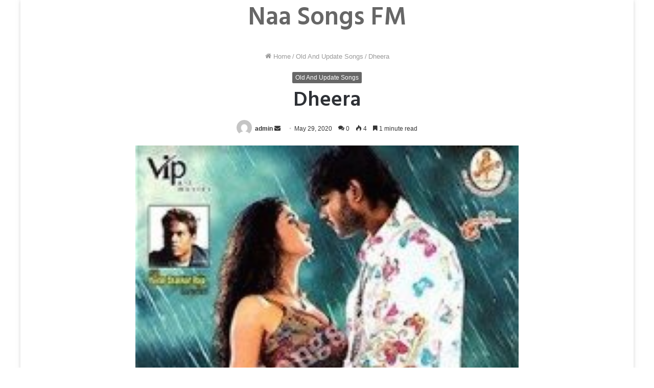

--- FILE ---
content_type: text/html; charset=UTF-8
request_url: https://naasongs.fm/dheera/
body_size: 16738
content:
<!DOCTYPE html>
<html dir="ltr" lang="en-US" prefix="og: https://ogp.me/ns#" class="" data-skin="light" prefix="og: http://ogp.me/ns#">
<head>
	<meta charset="UTF-8" />
	<link rel="profile" href="https://gmpg.org/xfn/11" />
	<title>Dheera - Naa Songs</title>

<meta http-equiv='x-dns-prefetch-control' content='on'>
<link rel='dns-prefetch' href='//cdnjs.cloudflare.com' />
<link rel='dns-prefetch' href='//ajax.googleapis.com' />
<link rel='dns-prefetch' href='//fonts.googleapis.com' />
<link rel='dns-prefetch' href='//fonts.gstatic.com' />
<link rel='dns-prefetch' href='//s.gravatar.com' />
<link rel='dns-prefetch' href='//www.google-analytics.com' />
<link rel='preload' as='image' href='https://naasongs.fm/wp-content/uploads/2020/05/Dheera.jpg'>
<link rel='preload' as='font' href='https://naasongs.fm/wp-content/themes/jannah/assets/fonts/tielabs-fonticon/tielabs-fonticon.woff' type='font/woff' crossorigin='anonymous' />
<link rel='preload' as='font' href='https://naasongs.fm/wp-content/themes/jannah/assets/fonts/fontawesome/fa-solid-900.woff2' type='font/woff2' crossorigin='anonymous' />
<link rel='preload' as='font' href='https://naasongs.fm/wp-content/themes/jannah/assets/fonts/fontawesome/fa-brands-400.woff2' type='font/woff2' crossorigin='anonymous' />
<link rel='preload' as='font' href='https://naasongs.fm/wp-content/themes/jannah/assets/fonts/fontawesome/fa-regular-400.woff2' type='font/woff2' crossorigin='anonymous' />
<link rel='preload' as='script' href='https://ajax.googleapis.com/ajax/libs/webfont/1/webfont.js'>
	<style>img:is([sizes="auto" i], [sizes^="auto," i]) { contain-intrinsic-size: 3000px 1500px }</style>
	
		<!-- All in One SEO 4.9.2 - aioseo.com -->
	<meta name="description" content="Dheera Songs, Dheera Songs Download, Dheera Naa Songs, Dheera Naa Songs Download, Telugu Dheera Mp3, Dheera Telugu All mp3, Dheera Mp3 Naasongs Download Free" />
	<meta name="robots" content="max-image-preview:large" />
	<meta name="author" content="admin"/>
	<meta name="google-site-verification" content="hrUrRpZLuNqiBDQlLJ9Xok8GpT1KxYG1nZDk_LvqVhE" />
	<link rel="canonical" href="https://naasongs.fm/dheera/" />
	<meta name="generator" content="All in One SEO (AIOSEO) 4.9.2" />
		<meta property="og:locale" content="en_US" />
		<meta property="og:site_name" content="Naa Songs - Telugu Songs Download" />
		<meta property="og:type" content="article" />
		<meta property="og:title" content="Dheera - Naa Songs" />
		<meta property="og:description" content="Dheera Songs, Dheera Songs Download, Dheera Naa Songs, Dheera Naa Songs Download, Telugu Dheera Mp3, Dheera Telugu All mp3, Dheera Mp3 Naasongs Download Free" />
		<meta property="og:url" content="https://naasongs.fm/dheera/" />
		<meta property="og:image" content="https://naasongs.fm/wp-content/uploads/2023/04/cropped-favicon.png" />
		<meta property="og:image:secure_url" content="https://naasongs.fm/wp-content/uploads/2023/04/cropped-favicon.png" />
		<meta property="og:image:width" content="512" />
		<meta property="og:image:height" content="512" />
		<meta property="article:published_time" content="2020-05-29T13:46:09+00:00" />
		<meta property="article:modified_time" content="2020-05-29T13:46:09+00:00" />
		<meta name="twitter:card" content="summary_large_image" />
		<meta name="twitter:title" content="Dheera - Naa Songs" />
		<meta name="twitter:description" content="Dheera Songs, Dheera Songs Download, Dheera Naa Songs, Dheera Naa Songs Download, Telugu Dheera Mp3, Dheera Telugu All mp3, Dheera Mp3 Naasongs Download Free" />
		<meta name="twitter:image" content="https://naasongs.fm/wp-content/uploads/2023/04/cropped-favicon.png" />
		<script type="application/ld+json" class="aioseo-schema">
			{"@context":"https:\/\/schema.org","@graph":[{"@type":"BlogPosting","@id":"https:\/\/naasongs.fm\/dheera\/#blogposting","name":"Dheera - Naa Songs","headline":"Dheera","author":{"@id":"https:\/\/naasongs.fm\/author\/admin\/#author"},"publisher":{"@id":"https:\/\/naasongs.fm\/#organization"},"image":{"@type":"ImageObject","url":"https:\/\/naasongs.fm\/wp-content\/uploads\/2020\/05\/Dheera.jpg","width":200,"height":200,"caption":"Dheera Naa Songs"},"datePublished":"2020-05-29T19:46:09+06:00","dateModified":"2020-05-29T19:46:09+06:00","inLanguage":"en-US","mainEntityOfPage":{"@id":"https:\/\/naasongs.fm\/dheera\/#webpage"},"isPartOf":{"@id":"https:\/\/naasongs.fm\/dheera\/#webpage"},"articleSection":"Old And Update Songs"},{"@type":"BreadcrumbList","@id":"https:\/\/naasongs.fm\/dheera\/#breadcrumblist","itemListElement":[{"@type":"ListItem","@id":"https:\/\/naasongs.fm#listItem","position":1,"name":"Home","item":"https:\/\/naasongs.fm","nextItem":{"@type":"ListItem","@id":"https:\/\/naasongs.fm\/category\/old-and-update-songs\/#listItem","name":"Old And Update Songs"}},{"@type":"ListItem","@id":"https:\/\/naasongs.fm\/category\/old-and-update-songs\/#listItem","position":2,"name":"Old And Update Songs","item":"https:\/\/naasongs.fm\/category\/old-and-update-songs\/","nextItem":{"@type":"ListItem","@id":"https:\/\/naasongs.fm\/dheera\/#listItem","name":"Dheera"},"previousItem":{"@type":"ListItem","@id":"https:\/\/naasongs.fm#listItem","name":"Home"}},{"@type":"ListItem","@id":"https:\/\/naasongs.fm\/dheera\/#listItem","position":3,"name":"Dheera","previousItem":{"@type":"ListItem","@id":"https:\/\/naasongs.fm\/category\/old-and-update-songs\/#listItem","name":"Old And Update Songs"}}]},{"@type":"Organization","@id":"https:\/\/naasongs.fm\/#organization","name":"Naa Songs","description":"Telugu Songs Download","url":"https:\/\/naasongs.fm\/","telephone":"+14253297826","logo":{"@type":"ImageObject","url":"https:\/\/naasongs.fm\/wp-content\/uploads\/2023\/04\/naasongs.fm_.png","@id":"https:\/\/naasongs.fm\/dheera\/#organizationLogo","width":689,"height":182,"caption":"naasongs"},"image":{"@id":"https:\/\/naasongs.fm\/dheera\/#organizationLogo"},"sameAs":["https:\/\/facebook.com\/","https:\/\/x.com\/","https:\/\/instagram.com\/","https:\/\/pinterest.com\/","https:\/\/youtube.com\/","https:\/\/linkedin.com\/in\/"]},{"@type":"Person","@id":"https:\/\/naasongs.fm\/author\/admin\/#author","url":"https:\/\/naasongs.fm\/author\/admin\/","name":"admin","image":{"@type":"ImageObject","@id":"https:\/\/naasongs.fm\/dheera\/#authorImage","url":"https:\/\/secure.gravatar.com\/avatar\/ad174a1b3f22505607f89f530b0754d648cb84dedc76b6b653c288faa0425dda?s=96&d=mm&r=g","width":96,"height":96,"caption":"admin"}},{"@type":"WebPage","@id":"https:\/\/naasongs.fm\/dheera\/#webpage","url":"https:\/\/naasongs.fm\/dheera\/","name":"Dheera - Naa Songs","description":"Dheera Songs, Dheera Songs Download, Dheera Naa Songs, Dheera Naa Songs Download, Telugu Dheera Mp3, Dheera Telugu All mp3, Dheera Mp3 Naasongs Download Free","inLanguage":"en-US","isPartOf":{"@id":"https:\/\/naasongs.fm\/#website"},"breadcrumb":{"@id":"https:\/\/naasongs.fm\/dheera\/#breadcrumblist"},"author":{"@id":"https:\/\/naasongs.fm\/author\/admin\/#author"},"creator":{"@id":"https:\/\/naasongs.fm\/author\/admin\/#author"},"image":{"@type":"ImageObject","url":"https:\/\/naasongs.fm\/wp-content\/uploads\/2020\/05\/Dheera.jpg","@id":"https:\/\/naasongs.fm\/dheera\/#mainImage","width":200,"height":200,"caption":"Dheera Naa Songs"},"primaryImageOfPage":{"@id":"https:\/\/naasongs.fm\/dheera\/#mainImage"},"datePublished":"2020-05-29T19:46:09+06:00","dateModified":"2020-05-29T19:46:09+06:00"},{"@type":"WebSite","@id":"https:\/\/naasongs.fm\/#website","url":"https:\/\/naasongs.fm\/","name":"Naa Songs","description":"Telugu Songs Download","inLanguage":"en-US","publisher":{"@id":"https:\/\/naasongs.fm\/#organization"}}]}
		</script>
		<!-- All in One SEO -->

<link rel='dns-prefetch' href='//www.googletagmanager.com' />
<link rel="alternate" type="application/rss+xml" title="Naa Songs &raquo; Feed" href="https://naasongs.fm/feed/" />
<link rel="alternate" type="application/rss+xml" title="Naa Songs &raquo; Comments Feed" href="https://naasongs.fm/comments/feed/" />
<link rel="alternate" type="application/rss+xml" title="Naa Songs &raquo; Dheera Comments Feed" href="https://naasongs.fm/dheera/feed/" />

<meta property="og:title" content="Dheera - Naa Songs" />
<meta property="og:type" content="article" />
<meta property="og:description" content="Dheera Telugu Audio Album Information: Starring: Jeevan, Kamna Jathmalani, Malavika Director: Tamil" />
<meta property="og:url" content="https://naasongs.fm/dheera/" />
<meta property="og:site_name" content="Naa Songs" />
<meta property="og:image" content="https://naasongs.fm/wp-content/uploads/2020/05/Dheera.jpg" />
<script type="text/javascript">
/* <![CDATA[ */
window._wpemojiSettings = {"baseUrl":"https:\/\/s.w.org\/images\/core\/emoji\/16.0.1\/72x72\/","ext":".png","svgUrl":"https:\/\/s.w.org\/images\/core\/emoji\/16.0.1\/svg\/","svgExt":".svg","source":{"concatemoji":"https:\/\/naasongs.fm\/wp-includes\/js\/wp-emoji-release.min.js?ver=6.8.3"}};
/*! This file is auto-generated */
!function(s,n){var o,i,e;function c(e){try{var t={supportTests:e,timestamp:(new Date).valueOf()};sessionStorage.setItem(o,JSON.stringify(t))}catch(e){}}function p(e,t,n){e.clearRect(0,0,e.canvas.width,e.canvas.height),e.fillText(t,0,0);var t=new Uint32Array(e.getImageData(0,0,e.canvas.width,e.canvas.height).data),a=(e.clearRect(0,0,e.canvas.width,e.canvas.height),e.fillText(n,0,0),new Uint32Array(e.getImageData(0,0,e.canvas.width,e.canvas.height).data));return t.every(function(e,t){return e===a[t]})}function u(e,t){e.clearRect(0,0,e.canvas.width,e.canvas.height),e.fillText(t,0,0);for(var n=e.getImageData(16,16,1,1),a=0;a<n.data.length;a++)if(0!==n.data[a])return!1;return!0}function f(e,t,n,a){switch(t){case"flag":return n(e,"\ud83c\udff3\ufe0f\u200d\u26a7\ufe0f","\ud83c\udff3\ufe0f\u200b\u26a7\ufe0f")?!1:!n(e,"\ud83c\udde8\ud83c\uddf6","\ud83c\udde8\u200b\ud83c\uddf6")&&!n(e,"\ud83c\udff4\udb40\udc67\udb40\udc62\udb40\udc65\udb40\udc6e\udb40\udc67\udb40\udc7f","\ud83c\udff4\u200b\udb40\udc67\u200b\udb40\udc62\u200b\udb40\udc65\u200b\udb40\udc6e\u200b\udb40\udc67\u200b\udb40\udc7f");case"emoji":return!a(e,"\ud83e\udedf")}return!1}function g(e,t,n,a){var r="undefined"!=typeof WorkerGlobalScope&&self instanceof WorkerGlobalScope?new OffscreenCanvas(300,150):s.createElement("canvas"),o=r.getContext("2d",{willReadFrequently:!0}),i=(o.textBaseline="top",o.font="600 32px Arial",{});return e.forEach(function(e){i[e]=t(o,e,n,a)}),i}function t(e){var t=s.createElement("script");t.src=e,t.defer=!0,s.head.appendChild(t)}"undefined"!=typeof Promise&&(o="wpEmojiSettingsSupports",i=["flag","emoji"],n.supports={everything:!0,everythingExceptFlag:!0},e=new Promise(function(e){s.addEventListener("DOMContentLoaded",e,{once:!0})}),new Promise(function(t){var n=function(){try{var e=JSON.parse(sessionStorage.getItem(o));if("object"==typeof e&&"number"==typeof e.timestamp&&(new Date).valueOf()<e.timestamp+604800&&"object"==typeof e.supportTests)return e.supportTests}catch(e){}return null}();if(!n){if("undefined"!=typeof Worker&&"undefined"!=typeof OffscreenCanvas&&"undefined"!=typeof URL&&URL.createObjectURL&&"undefined"!=typeof Blob)try{var e="postMessage("+g.toString()+"("+[JSON.stringify(i),f.toString(),p.toString(),u.toString()].join(",")+"));",a=new Blob([e],{type:"text/javascript"}),r=new Worker(URL.createObjectURL(a),{name:"wpTestEmojiSupports"});return void(r.onmessage=function(e){c(n=e.data),r.terminate(),t(n)})}catch(e){}c(n=g(i,f,p,u))}t(n)}).then(function(e){for(var t in e)n.supports[t]=e[t],n.supports.everything=n.supports.everything&&n.supports[t],"flag"!==t&&(n.supports.everythingExceptFlag=n.supports.everythingExceptFlag&&n.supports[t]);n.supports.everythingExceptFlag=n.supports.everythingExceptFlag&&!n.supports.flag,n.DOMReady=!1,n.readyCallback=function(){n.DOMReady=!0}}).then(function(){return e}).then(function(){var e;n.supports.everything||(n.readyCallback(),(e=n.source||{}).concatemoji?t(e.concatemoji):e.wpemoji&&e.twemoji&&(t(e.twemoji),t(e.wpemoji)))}))}((window,document),window._wpemojiSettings);
/* ]]> */
</script>

<style id='wp-emoji-styles-inline-css' type='text/css'>

	img.wp-smiley, img.emoji {
		display: inline !important;
		border: none !important;
		box-shadow: none !important;
		height: 1em !important;
		width: 1em !important;
		margin: 0 0.07em !important;
		vertical-align: -0.1em !important;
		background: none !important;
		padding: 0 !important;
	}
</style>
<style id='classic-theme-styles-inline-css' type='text/css'>
/*! This file is auto-generated */
.wp-block-button__link{color:#fff;background-color:#32373c;border-radius:9999px;box-shadow:none;text-decoration:none;padding:calc(.667em + 2px) calc(1.333em + 2px);font-size:1.125em}.wp-block-file__button{background:#32373c;color:#fff;text-decoration:none}
</style>
<link rel='stylesheet' id='aioseo/css/src/vue/standalone/blocks/table-of-contents/global.scss-css' href='https://naasongs.fm/wp-content/plugins/all-in-one-seo-pack/dist/Lite/assets/css/table-of-contents/global.e90f6d47.css?ver=4.9.2' type='text/css' media='all' />
<style id='global-styles-inline-css' type='text/css'>
:root{--wp--preset--aspect-ratio--square: 1;--wp--preset--aspect-ratio--4-3: 4/3;--wp--preset--aspect-ratio--3-4: 3/4;--wp--preset--aspect-ratio--3-2: 3/2;--wp--preset--aspect-ratio--2-3: 2/3;--wp--preset--aspect-ratio--16-9: 16/9;--wp--preset--aspect-ratio--9-16: 9/16;--wp--preset--color--black: #000000;--wp--preset--color--cyan-bluish-gray: #abb8c3;--wp--preset--color--white: #ffffff;--wp--preset--color--pale-pink: #f78da7;--wp--preset--color--vivid-red: #cf2e2e;--wp--preset--color--luminous-vivid-orange: #ff6900;--wp--preset--color--luminous-vivid-amber: #fcb900;--wp--preset--color--light-green-cyan: #7bdcb5;--wp--preset--color--vivid-green-cyan: #00d084;--wp--preset--color--pale-cyan-blue: #8ed1fc;--wp--preset--color--vivid-cyan-blue: #0693e3;--wp--preset--color--vivid-purple: #9b51e0;--wp--preset--gradient--vivid-cyan-blue-to-vivid-purple: linear-gradient(135deg,rgba(6,147,227,1) 0%,rgb(155,81,224) 100%);--wp--preset--gradient--light-green-cyan-to-vivid-green-cyan: linear-gradient(135deg,rgb(122,220,180) 0%,rgb(0,208,130) 100%);--wp--preset--gradient--luminous-vivid-amber-to-luminous-vivid-orange: linear-gradient(135deg,rgba(252,185,0,1) 0%,rgba(255,105,0,1) 100%);--wp--preset--gradient--luminous-vivid-orange-to-vivid-red: linear-gradient(135deg,rgba(255,105,0,1) 0%,rgb(207,46,46) 100%);--wp--preset--gradient--very-light-gray-to-cyan-bluish-gray: linear-gradient(135deg,rgb(238,238,238) 0%,rgb(169,184,195) 100%);--wp--preset--gradient--cool-to-warm-spectrum: linear-gradient(135deg,rgb(74,234,220) 0%,rgb(151,120,209) 20%,rgb(207,42,186) 40%,rgb(238,44,130) 60%,rgb(251,105,98) 80%,rgb(254,248,76) 100%);--wp--preset--gradient--blush-light-purple: linear-gradient(135deg,rgb(255,206,236) 0%,rgb(152,150,240) 100%);--wp--preset--gradient--blush-bordeaux: linear-gradient(135deg,rgb(254,205,165) 0%,rgb(254,45,45) 50%,rgb(107,0,62) 100%);--wp--preset--gradient--luminous-dusk: linear-gradient(135deg,rgb(255,203,112) 0%,rgb(199,81,192) 50%,rgb(65,88,208) 100%);--wp--preset--gradient--pale-ocean: linear-gradient(135deg,rgb(255,245,203) 0%,rgb(182,227,212) 50%,rgb(51,167,181) 100%);--wp--preset--gradient--electric-grass: linear-gradient(135deg,rgb(202,248,128) 0%,rgb(113,206,126) 100%);--wp--preset--gradient--midnight: linear-gradient(135deg,rgb(2,3,129) 0%,rgb(40,116,252) 100%);--wp--preset--font-size--small: 13px;--wp--preset--font-size--medium: 20px;--wp--preset--font-size--large: 36px;--wp--preset--font-size--x-large: 42px;--wp--preset--spacing--20: 0.44rem;--wp--preset--spacing--30: 0.67rem;--wp--preset--spacing--40: 1rem;--wp--preset--spacing--50: 1.5rem;--wp--preset--spacing--60: 2.25rem;--wp--preset--spacing--70: 3.38rem;--wp--preset--spacing--80: 5.06rem;--wp--preset--shadow--natural: 6px 6px 9px rgba(0, 0, 0, 0.2);--wp--preset--shadow--deep: 12px 12px 50px rgba(0, 0, 0, 0.4);--wp--preset--shadow--sharp: 6px 6px 0px rgba(0, 0, 0, 0.2);--wp--preset--shadow--outlined: 6px 6px 0px -3px rgba(255, 255, 255, 1), 6px 6px rgba(0, 0, 0, 1);--wp--preset--shadow--crisp: 6px 6px 0px rgba(0, 0, 0, 1);}:where(.is-layout-flex){gap: 0.5em;}:where(.is-layout-grid){gap: 0.5em;}body .is-layout-flex{display: flex;}.is-layout-flex{flex-wrap: wrap;align-items: center;}.is-layout-flex > :is(*, div){margin: 0;}body .is-layout-grid{display: grid;}.is-layout-grid > :is(*, div){margin: 0;}:where(.wp-block-columns.is-layout-flex){gap: 2em;}:where(.wp-block-columns.is-layout-grid){gap: 2em;}:where(.wp-block-post-template.is-layout-flex){gap: 1.25em;}:where(.wp-block-post-template.is-layout-grid){gap: 1.25em;}.has-black-color{color: var(--wp--preset--color--black) !important;}.has-cyan-bluish-gray-color{color: var(--wp--preset--color--cyan-bluish-gray) !important;}.has-white-color{color: var(--wp--preset--color--white) !important;}.has-pale-pink-color{color: var(--wp--preset--color--pale-pink) !important;}.has-vivid-red-color{color: var(--wp--preset--color--vivid-red) !important;}.has-luminous-vivid-orange-color{color: var(--wp--preset--color--luminous-vivid-orange) !important;}.has-luminous-vivid-amber-color{color: var(--wp--preset--color--luminous-vivid-amber) !important;}.has-light-green-cyan-color{color: var(--wp--preset--color--light-green-cyan) !important;}.has-vivid-green-cyan-color{color: var(--wp--preset--color--vivid-green-cyan) !important;}.has-pale-cyan-blue-color{color: var(--wp--preset--color--pale-cyan-blue) !important;}.has-vivid-cyan-blue-color{color: var(--wp--preset--color--vivid-cyan-blue) !important;}.has-vivid-purple-color{color: var(--wp--preset--color--vivid-purple) !important;}.has-black-background-color{background-color: var(--wp--preset--color--black) !important;}.has-cyan-bluish-gray-background-color{background-color: var(--wp--preset--color--cyan-bluish-gray) !important;}.has-white-background-color{background-color: var(--wp--preset--color--white) !important;}.has-pale-pink-background-color{background-color: var(--wp--preset--color--pale-pink) !important;}.has-vivid-red-background-color{background-color: var(--wp--preset--color--vivid-red) !important;}.has-luminous-vivid-orange-background-color{background-color: var(--wp--preset--color--luminous-vivid-orange) !important;}.has-luminous-vivid-amber-background-color{background-color: var(--wp--preset--color--luminous-vivid-amber) !important;}.has-light-green-cyan-background-color{background-color: var(--wp--preset--color--light-green-cyan) !important;}.has-vivid-green-cyan-background-color{background-color: var(--wp--preset--color--vivid-green-cyan) !important;}.has-pale-cyan-blue-background-color{background-color: var(--wp--preset--color--pale-cyan-blue) !important;}.has-vivid-cyan-blue-background-color{background-color: var(--wp--preset--color--vivid-cyan-blue) !important;}.has-vivid-purple-background-color{background-color: var(--wp--preset--color--vivid-purple) !important;}.has-black-border-color{border-color: var(--wp--preset--color--black) !important;}.has-cyan-bluish-gray-border-color{border-color: var(--wp--preset--color--cyan-bluish-gray) !important;}.has-white-border-color{border-color: var(--wp--preset--color--white) !important;}.has-pale-pink-border-color{border-color: var(--wp--preset--color--pale-pink) !important;}.has-vivid-red-border-color{border-color: var(--wp--preset--color--vivid-red) !important;}.has-luminous-vivid-orange-border-color{border-color: var(--wp--preset--color--luminous-vivid-orange) !important;}.has-luminous-vivid-amber-border-color{border-color: var(--wp--preset--color--luminous-vivid-amber) !important;}.has-light-green-cyan-border-color{border-color: var(--wp--preset--color--light-green-cyan) !important;}.has-vivid-green-cyan-border-color{border-color: var(--wp--preset--color--vivid-green-cyan) !important;}.has-pale-cyan-blue-border-color{border-color: var(--wp--preset--color--pale-cyan-blue) !important;}.has-vivid-cyan-blue-border-color{border-color: var(--wp--preset--color--vivid-cyan-blue) !important;}.has-vivid-purple-border-color{border-color: var(--wp--preset--color--vivid-purple) !important;}.has-vivid-cyan-blue-to-vivid-purple-gradient-background{background: var(--wp--preset--gradient--vivid-cyan-blue-to-vivid-purple) !important;}.has-light-green-cyan-to-vivid-green-cyan-gradient-background{background: var(--wp--preset--gradient--light-green-cyan-to-vivid-green-cyan) !important;}.has-luminous-vivid-amber-to-luminous-vivid-orange-gradient-background{background: var(--wp--preset--gradient--luminous-vivid-amber-to-luminous-vivid-orange) !important;}.has-luminous-vivid-orange-to-vivid-red-gradient-background{background: var(--wp--preset--gradient--luminous-vivid-orange-to-vivid-red) !important;}.has-very-light-gray-to-cyan-bluish-gray-gradient-background{background: var(--wp--preset--gradient--very-light-gray-to-cyan-bluish-gray) !important;}.has-cool-to-warm-spectrum-gradient-background{background: var(--wp--preset--gradient--cool-to-warm-spectrum) !important;}.has-blush-light-purple-gradient-background{background: var(--wp--preset--gradient--blush-light-purple) !important;}.has-blush-bordeaux-gradient-background{background: var(--wp--preset--gradient--blush-bordeaux) !important;}.has-luminous-dusk-gradient-background{background: var(--wp--preset--gradient--luminous-dusk) !important;}.has-pale-ocean-gradient-background{background: var(--wp--preset--gradient--pale-ocean) !important;}.has-electric-grass-gradient-background{background: var(--wp--preset--gradient--electric-grass) !important;}.has-midnight-gradient-background{background: var(--wp--preset--gradient--midnight) !important;}.has-small-font-size{font-size: var(--wp--preset--font-size--small) !important;}.has-medium-font-size{font-size: var(--wp--preset--font-size--medium) !important;}.has-large-font-size{font-size: var(--wp--preset--font-size--large) !important;}.has-x-large-font-size{font-size: var(--wp--preset--font-size--x-large) !important;}
:where(.wp-block-post-template.is-layout-flex){gap: 1.25em;}:where(.wp-block-post-template.is-layout-grid){gap: 1.25em;}
:where(.wp-block-columns.is-layout-flex){gap: 2em;}:where(.wp-block-columns.is-layout-grid){gap: 2em;}
:root :where(.wp-block-pullquote){font-size: 1.5em;line-height: 1.6;}
</style>
<link rel='stylesheet' id='gn-frontend-gnfollow-style-css' href='https://naasongs.fm/wp-content/plugins/gn-publisher/assets/css/gn-frontend-gnfollow.min.css?ver=1.5.25' type='text/css' media='all' />
<link rel='stylesheet' id='tie-css-base-css' href='https://naasongs.fm/wp-content/themes/jannah/assets/css/base.min.css?ver=5.3.1' type='text/css' media='all' />
<link rel='stylesheet' id='tie-css-styles-css' href='https://naasongs.fm/wp-content/themes/jannah/assets/css/style.min.css?ver=5.3.1' type='text/css' media='all' />
<link rel='stylesheet' id='tie-css-widgets-css' href='https://naasongs.fm/wp-content/themes/jannah/assets/css/widgets.min.css?ver=5.3.1' type='text/css' media='all' />
<link rel='stylesheet' id='tie-css-helpers-css' href='https://naasongs.fm/wp-content/themes/jannah/assets/css/helpers.min.css?ver=5.3.1' type='text/css' media='all' />
<link rel='stylesheet' id='tie-fontawesome5-css' href='https://naasongs.fm/wp-content/themes/jannah/assets/css/fontawesome.css?ver=5.3.1' type='text/css' media='all' />
<link rel='stylesheet' id='tie-css-ilightbox-css' href='https://naasongs.fm/wp-content/themes/jannah/assets/ilightbox/light-skin/skin.css?ver=5.3.1' type='text/css' media='all' />
<link rel='stylesheet' id='tie-css-shortcodes-css' href='https://naasongs.fm/wp-content/themes/jannah/assets/css/plugins/shortcodes.min.css?ver=5.3.1' type='text/css' media='all' />
<link rel='stylesheet' id='tie-css-single-css' href='https://naasongs.fm/wp-content/themes/jannah/assets/css/single.min.css?ver=5.3.1' type='text/css' media='all' />
<link rel='stylesheet' id='tie-css-print-css' href='https://naasongs.fm/wp-content/themes/jannah/assets/css/print.css?ver=5.3.1' type='text/css' media='print' />
<link rel='stylesheet' id='taqyeem-styles-css' href='https://naasongs.fm/wp-content/themes/jannah/assets/css/plugins/taqyeem.min.css?ver=5.3.1' type='text/css' media='all' />
<style id='taqyeem-styles-inline-css' type='text/css'>
.wf-active .logo-text,.wf-active h1,.wf-active h2,.wf-active h3,.wf-active h4,.wf-active h5,.wf-active h6,.wf-active .the-subtitle{font-family: 'Hind';}.wf-active #main-nav .main-menu > ul > li > a{font-family: 'Hind';}#tie-body{background-color: #ffffff;}.brand-title,a:hover,.tie-popup-search-submit,#logo.text-logo a,.theme-header nav .components #search-submit:hover,.theme-header .header-nav .components > li:hover > a,.theme-header .header-nav .components li a:hover,.main-menu ul.cats-vertical li a.is-active,.main-menu ul.cats-vertical li a:hover,.main-nav li.mega-menu .post-meta a:hover,.main-nav li.mega-menu .post-box-title a:hover,.search-in-main-nav.autocomplete-suggestions a:hover,#main-nav .menu ul:not(.cats-horizontal) li:hover > a,#main-nav .menu ul li.current-menu-item:not(.mega-link-column) > a,.top-nav .menu li:hover > a,.top-nav .menu > .tie-current-menu > a,.search-in-top-nav.autocomplete-suggestions .post-title a:hover,div.mag-box .mag-box-options .mag-box-filter-links a.active,.mag-box-filter-links .flexMenu-viewMore:hover > a,.stars-rating-active,body .tabs.tabs .active > a,.video-play-icon,.spinner-circle:after,#go-to-content:hover,.comment-list .comment-author .fn,.commentlist .comment-author .fn,blockquote::before,blockquote cite,blockquote.quote-simple p,.multiple-post-pages a:hover,#story-index li .is-current,.latest-tweets-widget .twitter-icon-wrap span,.wide-slider-nav-wrapper .slide,.wide-next-prev-slider-wrapper .tie-slider-nav li:hover span,.review-final-score h3,#mobile-menu-icon:hover .menu-text,body .entry a,.dark-skin body .entry a,.entry .post-bottom-meta a:hover,.comment-list .comment-content a,q a,blockquote a,.widget.tie-weather-widget .icon-basecloud-bg:after,.site-footer a:hover,.site-footer .stars-rating-active,.site-footer .twitter-icon-wrap span,.site-info a:hover{color: #666666;}#instagram-link a:hover{color: #666666 !important;border-color: #666666 !important;}[type='submit'],.button,.generic-button a,.generic-button button,.theme-header .header-nav .comp-sub-menu a.button.guest-btn:hover,.theme-header .header-nav .comp-sub-menu a.checkout-button,nav.main-nav .menu > li.tie-current-menu > a,nav.main-nav .menu > li:hover > a,.main-menu .mega-links-head:after,.main-nav .mega-menu.mega-cat .cats-horizontal li a.is-active,#mobile-menu-icon:hover .nav-icon,#mobile-menu-icon:hover .nav-icon:before,#mobile-menu-icon:hover .nav-icon:after,.search-in-main-nav.autocomplete-suggestions a.button,.search-in-top-nav.autocomplete-suggestions a.button,.spinner > div,.post-cat,.pages-numbers li.current span,.multiple-post-pages > span,#tie-wrapper .mejs-container .mejs-controls,.mag-box-filter-links a:hover,.slider-arrow-nav a:not(.pagination-disabled):hover,.comment-list .reply a:hover,.commentlist .reply a:hover,#reading-position-indicator,#story-index-icon,.videos-block .playlist-title,.review-percentage .review-item span span,.tie-slick-dots li.slick-active button,.tie-slick-dots li button:hover,.digital-rating-static,.timeline-widget li a:hover .date:before,#wp-calendar #today,.posts-list-counter li:before,.cat-counter a + span,.tie-slider-nav li span:hover,.fullwidth-area .widget_tag_cloud .tagcloud a:hover,.magazine2:not(.block-head-4) .dark-widgetized-area ul.tabs a:hover,.magazine2:not(.block-head-4) .dark-widgetized-area ul.tabs .active a,.magazine1 .dark-widgetized-area ul.tabs a:hover,.magazine1 .dark-widgetized-area ul.tabs .active a,.block-head-4.magazine2 .dark-widgetized-area .tabs.tabs .active a,.block-head-4.magazine2 .dark-widgetized-area .tabs > .active a:before,.block-head-4.magazine2 .dark-widgetized-area .tabs > .active a:after,.demo_store,.demo #logo:after,.demo #sticky-logo:after,.widget.tie-weather-widget,span.video-close-btn:hover,#go-to-top,.latest-tweets-widget .slider-links .button:not(:hover){background-color: #666666;color: #FFFFFF;}.tie-weather-widget .widget-title .the-subtitle,.block-head-4.magazine2 #footer .tabs .active a:hover{color: #FFFFFF;}pre,code,.pages-numbers li.current span,.theme-header .header-nav .comp-sub-menu a.button.guest-btn:hover,.multiple-post-pages > span,.post-content-slideshow .tie-slider-nav li span:hover,#tie-body .tie-slider-nav li > span:hover,.slider-arrow-nav a:not(.pagination-disabled):hover,.main-nav .mega-menu.mega-cat .cats-horizontal li a.is-active,.main-nav .mega-menu.mega-cat .cats-horizontal li a:hover,.main-menu .menu > li > .menu-sub-content{border-color: #666666;}.main-menu .menu > li.tie-current-menu{border-bottom-color: #666666;}.top-nav .menu li.tie-current-menu > a:before,.top-nav .menu li.menu-item-has-children:hover > a:before{border-top-color: #666666;}.main-nav .main-menu .menu > li.tie-current-menu > a:before,.main-nav .main-menu .menu > li:hover > a:before{border-top-color: #FFFFFF;}header.main-nav-light .main-nav .menu-item-has-children li:hover > a:before,header.main-nav-light .main-nav .mega-menu li:hover > a:before{border-left-color: #666666;}.rtl header.main-nav-light .main-nav .menu-item-has-children li:hover > a:before,.rtl header.main-nav-light .main-nav .mega-menu li:hover > a:before{border-right-color: #666666;border-left-color: transparent;}.top-nav ul.menu li .menu-item-has-children:hover > a:before{border-top-color: transparent;border-left-color: #666666;}.rtl .top-nav ul.menu li .menu-item-has-children:hover > a:before{border-left-color: transparent;border-right-color: #666666;}::-moz-selection{background-color: #666666;color: #FFFFFF;}::selection{background-color: #666666;color: #FFFFFF;}circle.circle_bar{stroke: #666666;}#reading-position-indicator{box-shadow: 0 0 10px rgba( 102,102,102,0.7);}#logo.text-logo a:hover,body .entry a:hover,.dark-skin body .entry a:hover,.comment-list .comment-content a:hover,.block-head-4.magazine2 .site-footer .tabs li a:hover,q a:hover,blockquote a:hover{color: #343434;}.button:hover,input[type='submit']:hover,.generic-button a:hover,.generic-button button:hover,a.post-cat:hover,.site-footer .button:hover,.site-footer [type='submit']:hover,.search-in-main-nav.autocomplete-suggestions a.button:hover,.search-in-top-nav.autocomplete-suggestions a.button:hover,.theme-header .header-nav .comp-sub-menu a.checkout-button:hover{background-color: #343434;color: #FFFFFF;}.theme-header .header-nav .comp-sub-menu a.checkout-button:not(:hover),body .entry a.button{color: #FFFFFF;}#story-index.is-compact .story-index-content{background-color: #666666;}#story-index.is-compact .story-index-content a,#story-index.is-compact .story-index-content .is-current{color: #FFFFFF;}#tie-body .mag-box-title h3 a,#tie-body .block-more-button{color: #666666;}#tie-body .mag-box-title h3 a:hover,#tie-body .block-more-button:hover{color: #343434;}#tie-body .mag-box-title{color: #666666;}#tie-body .mag-box-title:before{border-top-color: #666666;}#tie-body .mag-box-title:after,#tie-body #footer .widget-title:after{background-color: #666666;}.brand-title,a:hover,.tie-popup-search-submit,#logo.text-logo a,.theme-header nav .components #search-submit:hover,.theme-header .header-nav .components > li:hover > a,.theme-header .header-nav .components li a:hover,.main-menu ul.cats-vertical li a.is-active,.main-menu ul.cats-vertical li a:hover,.main-nav li.mega-menu .post-meta a:hover,.main-nav li.mega-menu .post-box-title a:hover,.search-in-main-nav.autocomplete-suggestions a:hover,#main-nav .menu ul:not(.cats-horizontal) li:hover > a,#main-nav .menu ul li.current-menu-item:not(.mega-link-column) > a,.top-nav .menu li:hover > a,.top-nav .menu > .tie-current-menu > a,.search-in-top-nav.autocomplete-suggestions .post-title a:hover,div.mag-box .mag-box-options .mag-box-filter-links a.active,.mag-box-filter-links .flexMenu-viewMore:hover > a,.stars-rating-active,body .tabs.tabs .active > a,.video-play-icon,.spinner-circle:after,#go-to-content:hover,.comment-list .comment-author .fn,.commentlist .comment-author .fn,blockquote::before,blockquote cite,blockquote.quote-simple p,.multiple-post-pages a:hover,#story-index li .is-current,.latest-tweets-widget .twitter-icon-wrap span,.wide-slider-nav-wrapper .slide,.wide-next-prev-slider-wrapper .tie-slider-nav li:hover span,.review-final-score h3,#mobile-menu-icon:hover .menu-text,body .entry a,.dark-skin body .entry a,.entry .post-bottom-meta a:hover,.comment-list .comment-content a,q a,blockquote a,.widget.tie-weather-widget .icon-basecloud-bg:after,.site-footer a:hover,.site-footer .stars-rating-active,.site-footer .twitter-icon-wrap span,.site-info a:hover{color: #666666;}#instagram-link a:hover{color: #666666 !important;border-color: #666666 !important;}[type='submit'],.button,.generic-button a,.generic-button button,.theme-header .header-nav .comp-sub-menu a.button.guest-btn:hover,.theme-header .header-nav .comp-sub-menu a.checkout-button,nav.main-nav .menu > li.tie-current-menu > a,nav.main-nav .menu > li:hover > a,.main-menu .mega-links-head:after,.main-nav .mega-menu.mega-cat .cats-horizontal li a.is-active,#mobile-menu-icon:hover .nav-icon,#mobile-menu-icon:hover .nav-icon:before,#mobile-menu-icon:hover .nav-icon:after,.search-in-main-nav.autocomplete-suggestions a.button,.search-in-top-nav.autocomplete-suggestions a.button,.spinner > div,.post-cat,.pages-numbers li.current span,.multiple-post-pages > span,#tie-wrapper .mejs-container .mejs-controls,.mag-box-filter-links a:hover,.slider-arrow-nav a:not(.pagination-disabled):hover,.comment-list .reply a:hover,.commentlist .reply a:hover,#reading-position-indicator,#story-index-icon,.videos-block .playlist-title,.review-percentage .review-item span span,.tie-slick-dots li.slick-active button,.tie-slick-dots li button:hover,.digital-rating-static,.timeline-widget li a:hover .date:before,#wp-calendar #today,.posts-list-counter li:before,.cat-counter a + span,.tie-slider-nav li span:hover,.fullwidth-area .widget_tag_cloud .tagcloud a:hover,.magazine2:not(.block-head-4) .dark-widgetized-area ul.tabs a:hover,.magazine2:not(.block-head-4) .dark-widgetized-area ul.tabs .active a,.magazine1 .dark-widgetized-area ul.tabs a:hover,.magazine1 .dark-widgetized-area ul.tabs .active a,.block-head-4.magazine2 .dark-widgetized-area .tabs.tabs .active a,.block-head-4.magazine2 .dark-widgetized-area .tabs > .active a:before,.block-head-4.magazine2 .dark-widgetized-area .tabs > .active a:after,.demo_store,.demo #logo:after,.demo #sticky-logo:after,.widget.tie-weather-widget,span.video-close-btn:hover,#go-to-top,.latest-tweets-widget .slider-links .button:not(:hover){background-color: #666666;color: #FFFFFF;}.tie-weather-widget .widget-title .the-subtitle,.block-head-4.magazine2 #footer .tabs .active a:hover{color: #FFFFFF;}pre,code,.pages-numbers li.current span,.theme-header .header-nav .comp-sub-menu a.button.guest-btn:hover,.multiple-post-pages > span,.post-content-slideshow .tie-slider-nav li span:hover,#tie-body .tie-slider-nav li > span:hover,.slider-arrow-nav a:not(.pagination-disabled):hover,.main-nav .mega-menu.mega-cat .cats-horizontal li a.is-active,.main-nav .mega-menu.mega-cat .cats-horizontal li a:hover,.main-menu .menu > li > .menu-sub-content{border-color: #666666;}.main-menu .menu > li.tie-current-menu{border-bottom-color: #666666;}.top-nav .menu li.tie-current-menu > a:before,.top-nav .menu li.menu-item-has-children:hover > a:before{border-top-color: #666666;}.main-nav .main-menu .menu > li.tie-current-menu > a:before,.main-nav .main-menu .menu > li:hover > a:before{border-top-color: #FFFFFF;}header.main-nav-light .main-nav .menu-item-has-children li:hover > a:before,header.main-nav-light .main-nav .mega-menu li:hover > a:before{border-left-color: #666666;}.rtl header.main-nav-light .main-nav .menu-item-has-children li:hover > a:before,.rtl header.main-nav-light .main-nav .mega-menu li:hover > a:before{border-right-color: #666666;border-left-color: transparent;}.top-nav ul.menu li .menu-item-has-children:hover > a:before{border-top-color: transparent;border-left-color: #666666;}.rtl .top-nav ul.menu li .menu-item-has-children:hover > a:before{border-left-color: transparent;border-right-color: #666666;}::-moz-selection{background-color: #666666;color: #FFFFFF;}::selection{background-color: #666666;color: #FFFFFF;}circle.circle_bar{stroke: #666666;}#reading-position-indicator{box-shadow: 0 0 10px rgba( 102,102,102,0.7);}#logo.text-logo a:hover,body .entry a:hover,.dark-skin body .entry a:hover,.comment-list .comment-content a:hover,.block-head-4.magazine2 .site-footer .tabs li a:hover,q a:hover,blockquote a:hover{color: #343434;}.button:hover,input[type='submit']:hover,.generic-button a:hover,.generic-button button:hover,a.post-cat:hover,.site-footer .button:hover,.site-footer [type='submit']:hover,.search-in-main-nav.autocomplete-suggestions a.button:hover,.search-in-top-nav.autocomplete-suggestions a.button:hover,.theme-header .header-nav .comp-sub-menu a.checkout-button:hover{background-color: #343434;color: #FFFFFF;}.theme-header .header-nav .comp-sub-menu a.checkout-button:not(:hover),body .entry a.button{color: #FFFFFF;}#story-index.is-compact .story-index-content{background-color: #666666;}#story-index.is-compact .story-index-content a,#story-index.is-compact .story-index-content .is-current{color: #FFFFFF;}#tie-body .mag-box-title h3 a,#tie-body .block-more-button{color: #666666;}#tie-body .mag-box-title h3 a:hover,#tie-body .block-more-button:hover{color: #343434;}#tie-body .mag-box-title{color: #666666;}#tie-body .mag-box-title:before{border-top-color: #666666;}#tie-body .mag-box-title:after,#tie-body #footer .widget-title:after{background-color: #666666;}#footer{background-color: #141618;}#site-info{background-color: #141618;}#footer .posts-list-counter .posts-list-items li:before{border-color: #141618;}#footer .timeline-widget a .date:before{border-color: rgba(20,22,24,0.8);}#footer .footer-boxed-widget-area,#footer textarea,#footer input:not([type=submit]),#footer select,#footer code,#footer kbd,#footer pre,#footer samp,#footer .show-more-button,#footer .slider-links .tie-slider-nav span,#footer #wp-calendar,#footer #wp-calendar tbody td,#footer #wp-calendar thead th,#footer .widget.buddypress .item-options a{border-color: rgba(255,255,255,0.1);}#footer .social-statistics-widget .white-bg li.social-icons-item a,#footer .widget_tag_cloud .tagcloud a,#footer .latest-tweets-widget .slider-links .tie-slider-nav span,#footer .widget_layered_nav_filters a{border-color: rgba(255,255,255,0.1);}#footer .social-statistics-widget .white-bg li:before{background: rgba(255,255,255,0.1);}.site-footer #wp-calendar tbody td{background: rgba(255,255,255,0.02);}#footer .white-bg .social-icons-item a span.followers span,#footer .circle-three-cols .social-icons-item a .followers-num,#footer .circle-three-cols .social-icons-item a .followers-name{color: rgba(255,255,255,0.8);}#footer .timeline-widget ul:before,#footer .timeline-widget a:not(:hover) .date:before{background-color: #000000;}.tie-cat-34,.tie-cat-item-34 > span{background-color:#e67e22 !important;color:#FFFFFF !important;}.tie-cat-34:after{border-top-color:#e67e22 !important;}.tie-cat-34:hover{background-color:#c86004 !important;}.tie-cat-34:hover:after{border-top-color:#c86004 !important;}.tie-cat-42,.tie-cat-item-42 > span{background-color:#2ecc71 !important;color:#FFFFFF !important;}.tie-cat-42:after{border-top-color:#2ecc71 !important;}.tie-cat-42:hover{background-color:#10ae53 !important;}.tie-cat-42:hover:after{border-top-color:#10ae53 !important;}.tie-cat-45,.tie-cat-item-45 > span{background-color:#9b59b6 !important;color:#FFFFFF !important;}.tie-cat-45:after{border-top-color:#9b59b6 !important;}.tie-cat-45:hover{background-color:#7d3b98 !important;}.tie-cat-45:hover:after{border-top-color:#7d3b98 !important;}.tie-cat-47,.tie-cat-item-47 > span{background-color:#34495e !important;color:#FFFFFF !important;}.tie-cat-47:after{border-top-color:#34495e !important;}.tie-cat-47:hover{background-color:#162b40 !important;}.tie-cat-47:hover:after{border-top-color:#162b40 !important;}.tie-cat-49,.tie-cat-item-49 > span{background-color:#795548 !important;color:#FFFFFF !important;}.tie-cat-49:after{border-top-color:#795548 !important;}.tie-cat-49:hover{background-color:#5b372a !important;}.tie-cat-49:hover:after{border-top-color:#5b372a !important;}.tie-cat-50,.tie-cat-item-50 > span{background-color:#4CAF50 !important;color:#FFFFFF !important;}.tie-cat-50:after{border-top-color:#4CAF50 !important;}.tie-cat-50:hover{background-color:#2e9132 !important;}.tie-cat-50:hover:after{border-top-color:#2e9132 !important;}@media (min-width: 1200px){.container{width: auto;}}.boxed-layout #tie-wrapper,.boxed-layout .fixed-nav{max-width: 1200px;}@media (min-width: 1170){.container,.wide-next-prev-slider-wrapper .slider-main-container{max-width: 1170;}}@media (max-width: 991px){.side-aside #mobile-menu .menu > li{border-color: rgba(0,0,0,0.05);}}@media (max-width: 991px){.side-aside.dark-skin{background-color: #ffffff;}}.side-aside #mobile-menu li a,.side-aside #mobile-menu .mobile-arrows,.side-aside #mobile-search .search-field{color: #666666;}#mobile-search .search-field::-moz-placeholder {color: #666666;}#mobile-search .search-field:-moz-placeholder {color: #666666;}#mobile-search .search-field:-ms-input-placeholder {color: #666666;}#mobile-search .search-field::-webkit-input-placeholder {color: #666666;}@media (max-width: 991px){.tie-btn-close span{color: #666666;}}#mobile-social-icons .social-icons-item a:not(:hover) span{color: #666666!important;}
</style>
<script type="text/javascript" src="https://naasongs.fm/wp-includes/js/jquery/jquery.min.js?ver=3.7.1" id="jquery-core-js"></script>
<script type="text/javascript" src="https://naasongs.fm/wp-includes/js/jquery/jquery-migrate.min.js?ver=3.4.1" id="jquery-migrate-js"></script>

<!-- Google tag (gtag.js) snippet added by Site Kit -->
<!-- Google Analytics snippet added by Site Kit -->
<script type="text/javascript" src="https://www.googletagmanager.com/gtag/js?id=G-8W160N5TLD" id="google_gtagjs-js" async></script>
<script type="text/javascript" id="google_gtagjs-js-after">
/* <![CDATA[ */
window.dataLayer = window.dataLayer || [];function gtag(){dataLayer.push(arguments);}
gtag("set","linker",{"domains":["naasongs.fm"]});
gtag("js", new Date());
gtag("set", "developer_id.dZTNiMT", true);
gtag("config", "G-8W160N5TLD");
/* ]]> */
</script>
<link rel="https://api.w.org/" href="https://naasongs.fm/wp-json/" /><link rel="alternate" title="JSON" type="application/json" href="https://naasongs.fm/wp-json/wp/v2/posts/13363" /><link rel="EditURI" type="application/rsd+xml" title="RSD" href="https://naasongs.fm/xmlrpc.php?rsd" />
<meta name="generator" content="WordPress 6.8.3" />
<link rel='shortlink' href='https://naasongs.fm/?p=13363' />
<link rel="alternate" title="oEmbed (JSON)" type="application/json+oembed" href="https://naasongs.fm/wp-json/oembed/1.0/embed?url=https%3A%2F%2Fnaasongs.fm%2Fdheera%2F" />
<link rel="alternate" title="oEmbed (XML)" type="text/xml+oembed" href="https://naasongs.fm/wp-json/oembed/1.0/embed?url=https%3A%2F%2Fnaasongs.fm%2Fdheera%2F&#038;format=xml" />
<meta name="generator" content="Site Kit by Google 1.168.0" /><script type='text/javascript'>
/* <![CDATA[ */
var taqyeem = {"ajaxurl":"https://naasongs.fm/wp-admin/admin-ajax.php" , "your_rating":"Your Rating:"};
/* ]]> */
</script>

 <meta name="description" content="Dheera Telugu Audio Album Information: Starring: Jeevan, Kamna Jathmalani, Malavika Director: Tamil Vannam Music: Yuvan Shankar Raja Bit Rate: 320kbps" /><meta http-equiv="X-UA-Compatible" content="IE=edge">
<meta name="theme-color" content="#666666" /><meta name="viewport" content="width=device-width, initial-scale=1.0" /><link rel="icon" href="https://naasongs.fm/wp-content/uploads/2023/04/cropped-favicon-32x32.png" sizes="32x32" />
<link rel="icon" href="https://naasongs.fm/wp-content/uploads/2023/04/cropped-favicon-192x192.png" sizes="192x192" />
<link rel="apple-touch-icon" href="https://naasongs.fm/wp-content/uploads/2023/04/cropped-favicon-180x180.png" />
<meta name="msapplication-TileImage" content="https://naasongs.fm/wp-content/uploads/2023/04/cropped-favicon-270x270.png" />
</head>

<body id="tie-body" class="wp-singular post-template-default single single-post postid-13363 single-format-standard wp-theme-jannah tie-no-js boxed-layout wrapper-has-shadow block-head-1 magazine2 is-thumb-overlay-disabled is-desktop is-header-layout-2 one-column-no-sidebar post-layout-1 narrow-title-narrow-media has-mobile-share hide_share_post_top hide_share_post_bottom">



<div class="background-overlay">

	<div id="tie-container" class="site tie-container">

		
		<div id="tie-wrapper">

			
<header id="theme-header" class="theme-header header-layout-2 main-nav-light main-nav-default-light main-nav-above main-nav-boxed no-stream-item has-normal-width-logo mobile-header-default">
	
<div class="container header-container">
	<div class="tie-row logo-row">

		
		<div class="logo-wrapper">
			<div class="tie-col-md-4 logo-container clearfix">
				<div id="mobile-header-components-area_1" class="mobile-header-components"><ul class="components"><li class="mobile-component_menu custom-menu-link"><a href="#" id="mobile-menu-icon" class=""><span class="tie-mobile-menu-icon nav-icon is-layout-1"></span><span class="screen-reader-text">Menu</span></a></li></ul></div>
		<div id="logo" class="text-logo" style="margin-top: 10px; margin-bottom: 10px;">

			
			<a title="Naa Songs FM" href="https://naasongs.fm/">
				<div class="logo-text">Naa Songs FM</div>			</a>

			
		</div><!-- #logo /-->

		<div id="mobile-header-components-area_2" class="mobile-header-components"><ul class="components"><li class="mobile-component_search custom-menu-link">
				<a href="#" class="tie-search-trigger-mobile">
					<span class="tie-icon-search tie-search-icon" aria-hidden="true"></span>
					<span class="screen-reader-text">Search for</span>
				</a>
			</li></ul></div>			</div><!-- .tie-col /-->
		</div><!-- .logo-wrapper /-->

		
	</div><!-- .tie-row /-->
</div><!-- .container /-->
</header>

<div id="content" class="site-content container"><div id="main-content-row" class="tie-row main-content-row">

<div class="main-content tie-col-md-8 tie-col-xs-12" role="main">

	
	<article id="the-post" class="container-wrapper post-content">

		
<header class="entry-header-outer">

	<nav id="breadcrumb"><a href="https://naasongs.fm/"><span class="tie-icon-home" aria-hidden="true"></span> Home</a><em class="delimiter">/</em><a href="https://naasongs.fm/category/old-and-update-songs/">Old And Update Songs</a><em class="delimiter">/</em><span class="current">Dheera</span></nav><script type="application/ld+json">{"@context":"http:\/\/schema.org","@type":"BreadcrumbList","@id":"#Breadcrumb","itemListElement":[{"@type":"ListItem","position":1,"item":{"name":"Home","@id":"https:\/\/naasongs.fm\/"}},{"@type":"ListItem","position":2,"item":{"name":"Old And Update Songs","@id":"https:\/\/naasongs.fm\/category\/old-and-update-songs\/"}}]}</script>
	<div class="entry-header">

		<span class="post-cat-wrap"><a class="post-cat tie-cat-3" href="https://naasongs.fm/category/old-and-update-songs/">Old And Update Songs</a></span>
		<h1 class="post-title entry-title">Dheera</h1>

		<div id="single-post-meta" class="post-meta clearfix"><span class="author-meta single-author with-avatars"><span class="meta-item meta-author-wrapper meta-author-1">
						<span class="meta-author-avatar">
							<a href="https://naasongs.fm/author/admin/"><img alt='Photo of admin' src='https://secure.gravatar.com/avatar/ad174a1b3f22505607f89f530b0754d648cb84dedc76b6b653c288faa0425dda?s=140&#038;d=mm&#038;r=g' srcset='https://secure.gravatar.com/avatar/ad174a1b3f22505607f89f530b0754d648cb84dedc76b6b653c288faa0425dda?s=280&#038;d=mm&#038;r=g 2x' class='avatar avatar-140 photo' height='140' width='140' decoding='async'/></a>
						</span>
					<span class="meta-author"><a href="https://naasongs.fm/author/admin/" class="author-name tie-icon" title="admin">admin</a></span>
						<a href="/cdn-cgi/l/email-protection#abcacfc6c2c5ebd1cac2cdc2d9c685c8c4c6" class="author-email-link" target="_blank" rel="nofollow noopener" title="Send an email">
							<span class="tie-icon-envelope" aria-hidden="true"></span>
							<span class="screen-reader-text">Send an email</span>
						</a>
					</span></span><span class="date meta-item tie-icon">May 29, 2020</span><div class="tie-alignright"><span class="meta-comment tie-icon meta-item fa-before">0</span><span class="meta-views meta-item "><span class="tie-icon-fire" aria-hidden="true"></span> 3 </span><span class="meta-reading-time meta-item"><span class="tie-icon-bookmark" aria-hidden="true"></span> 1 minute read</span> </div></div><!-- .post-meta -->	</div><!-- .entry-header /-->

	
	
</header><!-- .entry-header-outer /-->

<div  class="featured-area"><div class="featured-area-inner"><figure class="single-featured-image"><img width="200" height="200" src="https://naasongs.fm/wp-content/uploads/2020/05/Dheera.jpg" class="attachment-jannah-image-post size-jannah-image-post wp-post-image" alt="Dheera Naa Songs" is_main_img="1" decoding="async" srcset="https://naasongs.fm/wp-content/uploads/2020/05/Dheera.jpg 200w, https://naasongs.fm/wp-content/uploads/2020/05/Dheera-150x150.jpg 150w" sizes="(max-width: 200px) 100vw, 200px" /></figure></div></div>
		<div class="entry-content entry clearfix">

			
			<p><strong>Dheera Telugu Audio Album Information:</strong><br />
Starring: Jeevan, Kamna Jathmalani, Malavika<br />
Director: Tamil Vannam<br />
Music: Yuvan Shankar Raja<br />
Bit Rate: 320kbps/128kbps<br />
Language: Telugu<br />
Year: <a href="https://naasongs.fm/category/telugu-songs-2009/">2009</a></p>
<h2>Dheera Mp3 Songs Download List</h2>
<p>Meesamunna</p>
<p>320 kbps <a href="http://mp3sensongs.com/mp3/Telugu%20Mp3/atoz/2000to2009/D/Dheera%20(2009)/01%20-%20Meesamunna%20Roshamunna%20-%20SenSongsMp3.co.mp3">Download</a><br />
128 kbps Download</p>
<p>Takkari Raja</p>
<p>320 kbps <a href="http://mp3sensongs.com/mp3/Telugu%20Mp3/atoz/2000to2009/D/Dheera%20(2009)/02%20-%20Takkari%20Raja%20-%20SenSongsMp3.co.mp3">Download</a><br />
128 kbps Download</p>
<p>Neeli Mabbu</p>
<p>320 kbps <a href="http://mp3sensongs.com/mp3/Telugu%20Mp3/atoz/2000to2009/D/Dheera%20(2009)/03%20-%20Neeli%20Mabbu%20Medaloni%20-%20SenSongsMp3.co.mp3">Download</a><br />
128 kbps Download</p>
<p>Vayassu Pillaku</p>
<p>320 kbps <a href="http://mp3sensongs.com/mp3/Telugu%20Mp3/atoz/2000to2009/D/Dheera%20(2009)/04%20-%20Vayassu%20Pillaku%20-%20SenSongsMp3.co.mp3">Download</a><br />
128 kbps Download</p>
<p>Nee Nee Nee</p>
<p>320 kbps <a href="http://mp3sensongs.com/mp3/Telugu%20Mp3/atoz/2000to2009/D/Dheera%20(2009)/05%20-%20Nee%20Nee%20Nee%20Perenaa%20-%20SenSongsMp3.co.mp3">Download</a><br />
128 kbps Download</p>
<h4>Dheera Full Album Zip File – Download</h4>
<p>Searching Tag:<br />
Dheera naa songs<br />
Dheera naa song download<br />
Dheera Naa Songs Lyrics<br />
Dheera songs download<br />
Dheera movie song download<br />
Dheera movie naa songs download<br />
Dheera naa songs download<br />
Dheera background tones<br />
Dheera mp3 song download<br />
Dheera songs download teluguwap<br />
Dheera naa songs com<br />
Dheera audio song download<br />
Dheera telugu song download mp3<br />
Dheera telugu songs mp3<br />
Dheera mp3 naasongs<br />
Dheera free mp3 download<br />
mp3 song download naa songs Dheera<br />
naa songs Dheera mp3 download<br />
Dheera songs 320kbps<br />
Dheera naa mp3 song<br />
Dheera Mp3 download from naa songs<br />
Dheera songs mp3 naa song<br />
Dheera naa mp3 songs download<br />
Dheera Audio song in teluguwap<br />
Dheera naa songs telugu<br />
naa songs Dheera Mp3 download<br />
Dheera mp3 songs download<br />
Download mp3 song of Dheera<br />
Dheera mp3 songs free download<br />
Dheera full telugu songs download<br />
Telugu Movie Dheera 2009 Songs<br />
Dheera naa Mp3 songs<br />
Dheera ringtone download<br />
Dheera songs in 128kbps</p>

			
		</div><!-- .entry-content /-->

				<div id="post-extra-info">
			<div class="theiaStickySidebar">
				<div id="single-post-meta" class="post-meta clearfix"><span class="author-meta single-author with-avatars"><span class="meta-item meta-author-wrapper meta-author-1">
						<span class="meta-author-avatar">
							<a href="https://naasongs.fm/author/admin/"><img alt='Photo of admin' src='https://secure.gravatar.com/avatar/ad174a1b3f22505607f89f530b0754d648cb84dedc76b6b653c288faa0425dda?s=140&#038;d=mm&#038;r=g' srcset='https://secure.gravatar.com/avatar/ad174a1b3f22505607f89f530b0754d648cb84dedc76b6b653c288faa0425dda?s=280&#038;d=mm&#038;r=g 2x' class='avatar avatar-140 photo' height='140' width='140' decoding='async'/></a>
						</span>
					<span class="meta-author"><a href="https://naasongs.fm/author/admin/" class="author-name tie-icon" title="admin">admin</a></span>
						<a href="/cdn-cgi/l/email-protection#345550595d5a744e555d525d46591a575b59" class="author-email-link" target="_blank" rel="nofollow noopener" title="Send an email">
							<span class="tie-icon-envelope" aria-hidden="true"></span>
							<span class="screen-reader-text">Send an email</span>
						</a>
					</span></span><span class="date meta-item tie-icon">May 29, 2020</span><div class="tie-alignright"><span class="meta-comment tie-icon meta-item fa-before">0</span><span class="meta-views meta-item "><span class="tie-icon-fire" aria-hidden="true"></span> 3 </span><span class="meta-reading-time meta-item"><span class="tie-icon-bookmark" aria-hidden="true"></span> 1 minute read</span> </div></div><!-- .post-meta -->			</div>
		</div>

		<div class="clearfix"></div>
		<script data-cfasync="false" src="/cdn-cgi/scripts/5c5dd728/cloudflare-static/email-decode.min.js"></script><script id="tie-schema-json" type="application/ld+json">{"@context":"http:\/\/schema.org","@type":"BlogPosting","dateCreated":"2020-05-29T19:46:09+06:00","datePublished":"2020-05-29T19:46:09+06:00","dateModified":"2020-05-29T19:46:09+06:00","headline":"Dheera","name":"Dheera","keywords":[],"url":"https:\/\/naasongs.fm\/dheera\/","description":"Dheera Telugu Audio Album Information: Starring: Jeevan, Kamna Jathmalani, Malavika Director: Tamil Vannam Music: Yuvan Shankar Raja Bit Rate: 320kbps\/128kbps Language: Telugu Year: 2009 Dheera Mp3 So","copyrightYear":"2020","articleSection":"Old And Update Songs","articleBody":"Dheera Telugu Audio Album Information:\r\nStarring: Jeevan, Kamna Jathmalani, Malavika\r\nDirector: Tamil Vannam\r\nMusic: Yuvan Shankar Raja\r\nBit Rate: 320kbps\/128kbps\r\nLanguage: Telugu\r\nYear: 2009\r\nDheera Mp3 Songs Download List\r\nMeesamunna\r\n\r\n320 kbps Download\r\n128 kbps Download\r\n\r\nTakkari Raja\r\n\r\n320 kbps Download\r\n128 kbps Download\r\n\r\nNeeli Mabbu\r\n\r\n320 kbps Download\r\n128 kbps Download\r\n\r\nVayassu Pillaku\r\n\r\n320 kbps Download\r\n128 kbps Download\r\n\r\nNee Nee Nee\r\n\r\n320 kbps Download\r\n128 kbps Download\r\nDheera Full Album Zip File \u2013 Download\r\nSearching Tag:\r\nDheera naa songs\r\nDheera naa song download\r\nDheera Naa Songs Lyrics\r\nDheera songs download\r\nDheera movie song download\r\nDheera movie naa songs download\r\nDheera naa songs download\r\nDheera background tones\r\nDheera mp3 song download\r\nDheera songs download teluguwap\r\nDheera naa songs com\r\nDheera audio song download\r\nDheera telugu song download mp3\r\nDheera telugu songs mp3\r\nDheera mp3 naasongs\r\nDheera free mp3 download\r\nmp3 song download naa songs Dheera\r\nnaa songs Dheera mp3 download\r\nDheera songs 320kbps\r\nDheera naa mp3 song\r\nDheera Mp3 download from naa songs\r\nDheera songs mp3 naa song\r\nDheera naa mp3 songs download\r\nDheera Audio song in teluguwap\r\nDheera naa songs telugu\r\nnaa songs Dheera Mp3 download\r\nDheera mp3 songs download\r\nDownload mp3 song of Dheera\r\nDheera mp3 songs free download\r\nDheera full telugu songs download\r\nTelugu Movie Dheera 2009 Songs\r\nDheera naa Mp3 songs\r\nDheera ringtone download\r\nDheera songs in 128kbps","publisher":{"@id":"#Publisher","@type":"Organization","name":"Naa Songs","logo":{"@type":"ImageObject","url":"https:\/\/naasongs.fm\/wp-content\/uploads\/2023\/04\/naasongs.fm_.png"},"sameAs":["#","#","#","#"]},"sourceOrganization":{"@id":"#Publisher"},"copyrightHolder":{"@id":"#Publisher"},"mainEntityOfPage":{"@type":"WebPage","@id":"https:\/\/naasongs.fm\/dheera\/","breadcrumb":{"@id":"#Breadcrumb"}},"author":{"@type":"Person","name":"admin","url":"https:\/\/naasongs.fm\/author\/admin\/"},"image":{"@type":"ImageObject","url":"https:\/\/naasongs.fm\/wp-content\/uploads\/2020\/05\/Dheera.jpg","width":1200,"height":200}}</script>
		<div id="share-buttons-bottom" class="share-buttons share-buttons-bottom">
			<div class="share-links ">
				
				<a href="https://www.facebook.com/sharer.php?u=https://naasongs.fm/dheera/" rel="external noopener nofollow" title="Facebook" target="_blank" class="facebook-share-btn  large-share-button" data-raw="https://www.facebook.com/sharer.php?u={post_link}">
					<span class="share-btn-icon tie-icon-facebook"></span> <span class="social-text">Facebook</span>
				</a>
				<a href="https://twitter.com/intent/tweet?text=Dheera&#038;url=https://naasongs.fm/dheera/" rel="external noopener nofollow" title="Twitter" target="_blank" class="twitter-share-btn  large-share-button" data-raw="https://twitter.com/intent/tweet?text={post_title}&amp;url={post_link}">
					<span class="share-btn-icon tie-icon-twitter"></span> <span class="social-text">Twitter</span>
				</a>
				<a href="https://www.linkedin.com/shareArticle?mini=true&#038;url=https://naasongs.fm/dheera/&#038;title=Dheera" rel="external noopener nofollow" title="LinkedIn" target="_blank" class="linkedin-share-btn " data-raw="https://www.linkedin.com/shareArticle?mini=true&amp;url={post_full_link}&amp;title={post_title}">
					<span class="share-btn-icon tie-icon-linkedin"></span> <span class="screen-reader-text">LinkedIn</span>
				</a>
				<a href="https://www.tumblr.com/share/link?url=https://naasongs.fm/dheera/&#038;name=Dheera" rel="external noopener nofollow" title="Tumblr" target="_blank" class="tumblr-share-btn " data-raw="https://www.tumblr.com/share/link?url={post_link}&amp;name={post_title}">
					<span class="share-btn-icon tie-icon-tumblr"></span> <span class="screen-reader-text">Tumblr</span>
				</a>
				<a href="https://pinterest.com/pin/create/button/?url=https://naasongs.fm/dheera/&#038;description=Dheera&#038;media=https://naasongs.fm/wp-content/uploads/2020/05/Dheera.jpg" rel="external noopener nofollow" title="Pinterest" target="_blank" class="pinterest-share-btn " data-raw="https://pinterest.com/pin/create/button/?url={post_link}&amp;description={post_title}&amp;media={post_img}">
					<span class="share-btn-icon tie-icon-pinterest"></span> <span class="screen-reader-text">Pinterest</span>
				</a>
				<a href="https://reddit.com/submit?url=https://naasongs.fm/dheera/&#038;title=Dheera" rel="external noopener nofollow" title="Reddit" target="_blank" class="reddit-share-btn " data-raw="https://reddit.com/submit?url={post_link}&amp;title={post_title}">
					<span class="share-btn-icon tie-icon-reddit"></span> <span class="screen-reader-text">Reddit</span>
				</a>
				<a href="https://vk.com/share.php?url=https://naasongs.fm/dheera/" rel="external noopener nofollow" title="VKontakte" target="_blank" class="vk-share-btn " data-raw="https://vk.com/share.php?url={post_link}">
					<span class="share-btn-icon tie-icon-vk"></span> <span class="screen-reader-text">VKontakte</span>
				</a>
				<a href="/cdn-cgi/l/email-protection#cef1bdbbaca4abadbaf38aa6ababbcafe8edfefdf6f5aca1aab7f3a6bababebdf4e1e1a0afafbda1a0a9bde0a8a3e1aaa6ababbcafe1" rel="external noopener nofollow" title="Share via Email" target="_blank" class="email-share-btn " data-raw="mailto:?subject={post_title}&amp;body={post_link}">
					<span class="share-btn-icon tie-icon-envelope"></span> <span class="screen-reader-text">Share via Email</span>
				</a>
				<a href="#" rel="external noopener nofollow" title="Print" target="_blank" class="print-share-btn " data-raw="#">
					<span class="share-btn-icon tie-icon-print"></span> <span class="screen-reader-text">Print</span>
				</a>			</div><!-- .share-links /-->
		</div><!-- .share-buttons /-->

		
	</article><!-- #the-post /-->

	
	<div class="post-components">

		
		<div class="about-author container-wrapper about-author-1">

								<div class="author-avatar">
						<a href="https://naasongs.fm/author/admin/">
							<img alt='Photo of admin' src='https://secure.gravatar.com/avatar/ad174a1b3f22505607f89f530b0754d648cb84dedc76b6b653c288faa0425dda?s=180&#038;d=mm&#038;r=g' srcset='https://secure.gravatar.com/avatar/ad174a1b3f22505607f89f530b0754d648cb84dedc76b6b653c288faa0425dda?s=360&#038;d=mm&#038;r=g 2x' class='avatar avatar-180 photo' height='180' width='180' loading='lazy' decoding='async'/>						</a>
					</div><!-- .author-avatar /-->
					
			<div class="author-info">
				<h3 class="author-name"><a href="https://naasongs.fm/author/admin/">admin</a></h3>

				<div class="author-bio">
									</div><!-- .author-bio /-->

				<ul class="social-icons"></ul>			</div><!-- .author-info /-->
			<div class="clearfix"></div>
		</div><!-- .about-author /-->
		
	

				<div id="related-posts" class="container-wrapper has-extra-post">

					<div class="mag-box-title the-global-title">
						<h3>Related Articles</h3>
					</div>

					<div class="related-posts-list">

					
							<div class="related-item tie-standard">

								
			<a aria-label="Seema Simham" href="https://naasongs.fm/seema-simham-songs-download2/" class="post-thumb"><img width="200" height="200" src="https://naasongs.fm/wp-content/uploads/2020/06/Seema-Simham.jpg" class="attachment-jannah-image-large size-jannah-image-large wp-post-image" alt="Seema Simham Naa Songs Download" decoding="async" loading="lazy" srcset="https://naasongs.fm/wp-content/uploads/2020/06/Seema-Simham.jpg 200w, https://naasongs.fm/wp-content/uploads/2020/06/Seema-Simham-150x150.jpg 150w" sizes="auto, (max-width: 200px) 100vw, 200px" /></a>
								<h3 class="post-title"><a href="https://naasongs.fm/seema-simham-songs-download2/">Seema Simham</a></h3>

								<div class="post-meta clearfix"><span class="date meta-item tie-icon">January 1, 2023</span></div><!-- .post-meta -->							</div><!-- .related-item /-->

						
							<div class="related-item">

								
			<a aria-label="Auto Driver Telugu Fims Songs" href="https://naasongs.fm/auto-driver-songs-download/" class="post-thumb"><img width="200" height="200" src="https://naasongs.fm/wp-content/uploads/2020/06/Auto-Driver.jpg" class="attachment-jannah-image-large size-jannah-image-large wp-post-image" alt="Auto Driver Naa Songs" decoding="async" loading="lazy" srcset="https://naasongs.fm/wp-content/uploads/2020/06/Auto-Driver.jpg 200w, https://naasongs.fm/wp-content/uploads/2020/06/Auto-Driver-150x150.jpg 150w" sizes="auto, (max-width: 200px) 100vw, 200px" /></a>
								<h3 class="post-title"><a href="https://naasongs.fm/auto-driver-songs-download/">Auto Driver Telugu Fims Songs</a></h3>

								<div class="post-meta clearfix"><span class="date meta-item tie-icon">December 20, 2020</span></div><!-- .post-meta -->							</div><!-- .related-item /-->

						
							<div class="related-item">

								
			<a aria-label="Top 10 Telugu Songs" href="https://naasongs.fm/top-10-telugu-songs/" class="post-thumb"><img width="200" height="200" src="https://naasongs.fm/wp-content/uploads/2020/05/Top-10-Telugu.jpg" class="attachment-jannah-image-large size-jannah-image-large wp-post-image" alt="Top 10 Telugu title poster" decoding="async" loading="lazy" srcset="https://naasongs.fm/wp-content/uploads/2020/05/Top-10-Telugu.jpg 200w, https://naasongs.fm/wp-content/uploads/2020/05/Top-10-Telugu-150x150.jpg 150w" sizes="auto, (max-width: 200px) 100vw, 200px" /></a>
								<h3 class="post-title"><a href="https://naasongs.fm/top-10-telugu-songs/">Top 10 Telugu Songs</a></h3>

								<div class="post-meta clearfix"><span class="date meta-item tie-icon">December 15, 2020</span></div><!-- .post-meta -->							</div><!-- .related-item /-->

						
							<div class="related-item">

								
			<a aria-label="Hello Brother" href="https://naasongs.fm/hello-brother-songs-download/" class="post-thumb"><img width="200" height="200" src="https://naasongs.fm/wp-content/uploads/2020/06/Hello-Brother.jpg" class="attachment-jannah-image-large size-jannah-image-large wp-post-image" alt="Hello Brother Naa Songs Download" decoding="async" loading="lazy" srcset="https://naasongs.fm/wp-content/uploads/2020/06/Hello-Brother.jpg 200w, https://naasongs.fm/wp-content/uploads/2020/06/Hello-Brother-150x150.jpg 150w" sizes="auto, (max-width: 200px) 100vw, 200px" /></a>
								<h3 class="post-title"><a href="https://naasongs.fm/hello-brother-songs-download/">Hello Brother</a></h3>

								<div class="post-meta clearfix"><span class="date meta-item tie-icon">December 8, 2020</span></div><!-- .post-meta -->							</div><!-- .related-item /-->

						
					</div><!-- .related-posts-list /-->
				</div><!-- #related-posts /-->

				<div id="comments" class="comments-area">

		

		<div id="add-comment-block" class="container-wrapper">	<div id="respond" class="comment-respond">
		<h3 id="reply-title" class="comment-reply-title the-global-title">Leave a Reply <small><a rel="nofollow" id="cancel-comment-reply-link" href="/dheera/#respond" style="display:none;">Cancel reply</a></small></h3><form action="https://naasongs.fm/wp-comments-post.php" method="post" id="commentform" class="comment-form"><p class="comment-notes"><span id="email-notes">Your email address will not be published.</span> <span class="required-field-message">Required fields are marked <span class="required">*</span></span></p><p class="comment-form-comment"><label for="comment">Comment <span class="required">*</span></label> <textarea id="comment" name="comment" cols="45" rows="8" maxlength="65525" required></textarea></p><p class="comment-form-author"><label for="author">Name <span class="required">*</span></label> <input id="author" name="author" type="text" value="" size="30" maxlength="245" autocomplete="name" required /></p>
<p class="comment-form-email"><label for="email">Email <span class="required">*</span></label> <input id="email" name="email" type="email" value="" size="30" maxlength="100" aria-describedby="email-notes" autocomplete="email" required /></p>
<p class="comment-form-url"><label for="url">Website</label> <input id="url" name="url" type="url" value="" size="30" maxlength="200" autocomplete="url" /></p>
<p class="comment-form-cookies-consent"><input id="wp-comment-cookies-consent" name="wp-comment-cookies-consent" type="checkbox" value="yes" /> <label for="wp-comment-cookies-consent">Save my name, email, and website in this browser for the next time I comment.</label></p>
<p class="form-submit"><input name="submit" type="submit" id="submit" class="submit" value="Post Comment" /> <input type='hidden' name='comment_post_ID' value='13363' id='comment_post_ID' />
<input type='hidden' name='comment_parent' id='comment_parent' value='0' />
</p></form>	</div><!-- #respond -->
	</div><!-- #add-comment-block /-->
	</div><!-- .comments-area -->


	</div><!-- .post-components /-->

	
</div><!-- .main-content -->


	<div id="check-also-box" class="container-wrapper check-also-right">

		<div class="widget-title the-global-title">
			<div class="the-subtitle">Check Also</div>

			<a href="#" id="check-also-close" class="remove">
				<span class="screen-reader-text">Close</span>
			</a>
		</div>

		<div class="widget posts-list-big-first has-first-big-post">
			<ul class="posts-list-items">

			
<li class="widget-single-post-item widget-post-list">

			<div class="post-widget-thumbnail">

			
			<a aria-label="Hello Brother" href="https://naasongs.fm/hello-brother-songs-download/" class="post-thumb"><span class="post-cat-wrap"><span class="post-cat tie-cat-3">Old And Update Songs</span></span><img width="200" height="200" src="https://naasongs.fm/wp-content/uploads/2020/06/Hello-Brother.jpg" class="attachment-jannah-image-large size-jannah-image-large wp-post-image" alt="Hello Brother Naa Songs Download" decoding="async" loading="lazy" srcset="https://naasongs.fm/wp-content/uploads/2020/06/Hello-Brother.jpg 200w, https://naasongs.fm/wp-content/uploads/2020/06/Hello-Brother-150x150.jpg 150w" sizes="auto, (max-width: 200px) 100vw, 200px" /></a>		</div><!-- post-alignleft /-->
	
	<div class="post-widget-body ">
		<a class="post-title the-subtitle" href="https://naasongs.fm/hello-brother-songs-download/">Hello Brother</a>

		<div class="post-meta">
			<span class="date meta-item tie-icon">December 8, 2020</span>		</div>
	</div>
</li>

			</ul><!-- .related-posts-list /-->
		</div>
	</div><!-- #related-posts /-->

	</div><!-- .main-content-row /--></div><!-- #content /-->
<footer id="footer" class="site-footer dark-skin dark-widgetized-area">

	
			<div id="site-info" class="site-info">
				<div class="container">
					<div class="tie-row">
						<div class="tie-col-md-12">

							<div class="copyright-text copyright-text-first"><div id="site-info" class="site-info site-info-layout-2">
				<div class="container">
					<div class="tie-row">
						<div class="tie-col-md-12">

<left><div class="copyright-text copyright-text-first"><lelt>naasongs.fm © Copyright 2023 - All Rights Reserved</div></left>

<right><div class="footer-menu"><ul id="menu-foter" class="menu">
<li id="menu-item-12655" class="menu-item menu-item-type-post_type menu-item-object-page menu-item-12655"><a href="https://naasongs.fm/about-us/">About Us</a></li>

<li id="menu-item-12656" class="menu-item menu-item-type-post_type menu-item-object-page menu-item-privacy-policy menu-item-12656"><a href="https://naasongs.fm/privacy-policy/">Privacy Policy</a></li>

<li id="menu-item-12658" class="menu-item menu-item-type-post_type menu-item-object-page menu-item-12658"><a href="https://naasongs.fm/contact-us/">Contact Us</a></li>

</ul></div></right>

						</div><!-- .tie-col /-->
					</div><!-- .tie-row /-->
				</div><!-- .container /-->
			</div></div>
						</div><!-- .tie-col /-->
					</div><!-- .tie-row /-->
				</div><!-- .container /-->
			</div><!-- #site-info /-->
			
</footer><!-- #footer /-->


		<div id="share-buttons-mobile" class="share-buttons share-buttons-mobile">
			<div class="share-links  icons-only">
				
				<a href="https://www.facebook.com/sharer.php?u=https://naasongs.fm/dheera/" rel="external noopener nofollow" title="Facebook" target="_blank" class="facebook-share-btn " data-raw="https://www.facebook.com/sharer.php?u={post_link}">
					<span class="share-btn-icon tie-icon-facebook"></span> <span class="screen-reader-text">Facebook</span>
				</a>
				<a href="https://twitter.com/intent/tweet?text=Dheera&#038;url=https://naasongs.fm/dheera/" rel="external noopener nofollow" title="Twitter" target="_blank" class="twitter-share-btn " data-raw="https://twitter.com/intent/tweet?text={post_title}&amp;url={post_link}">
					<span class="share-btn-icon tie-icon-twitter"></span> <span class="screen-reader-text">Twitter</span>
				</a>
				<a href="https://api.whatsapp.com/send?text=Dheera%20https://naasongs.fm/dheera/" rel="external noopener nofollow" title="WhatsApp" target="_blank" class="whatsapp-share-btn " data-raw="https://api.whatsapp.com/send?text={post_title}%20{post_link}">
					<span class="share-btn-icon tie-icon-whatsapp"></span> <span class="screen-reader-text">WhatsApp</span>
				</a>
				<a href="https://telegram.me/share/url?url=https://naasongs.fm/dheera/&text=Dheera" rel="external noopener nofollow" title="Telegram" target="_blank" class="telegram-share-btn " data-raw="https://telegram.me/share/url?url={post_link}&text={post_title}">
					<span class="share-btn-icon tie-icon-paper-plane"></span> <span class="screen-reader-text">Telegram</span>
				</a>
				<a href="viber://forward?text=Dheera%20https://naasongs.fm/dheera/" rel="external noopener nofollow" title="Viber" target="_blank" class="viber-share-btn " data-raw="viber://forward?text={post_title}%20{post_link}">
					<span class="share-btn-icon tie-icon-phone"></span> <span class="screen-reader-text">Viber</span>
				</a>			</div><!-- .share-links /-->
		</div><!-- .share-buttons /-->

		<div class="mobile-share-buttons-spacer"></div>
		<a id="go-to-top" class="go-to-top-button" href="#go-to-tie-body">
			<span class="tie-icon-angle-up"></span>
			<span class="screen-reader-text">Back to top button</span>
		</a>
	
		</div><!-- #tie-wrapper /-->

		
	<aside class=" side-aside normal-side dark-skin dark-widgetized-area is-fullwidth appear-from-left" aria-label="Secondary Sidebar" style="visibility: hidden;">
		<div data-height="100%" class="side-aside-wrapper has-custom-scroll">

			<a href="#" class="close-side-aside remove big-btn light-btn">
				<span class="screen-reader-text">Close</span>
			</a><!-- .close-side-aside /-->


			
				<div id="mobile-container">

											<div id="mobile-search">
							<form role="search" method="get" class="search-form" action="https://naasongs.fm/">
				<label>
					<span class="screen-reader-text">Search for:</span>
					<input type="search" class="search-field" placeholder="Search &hellip;" value="" name="s" />
				</label>
				<input type="submit" class="search-submit" value="Search" />
			</form>						</div><!-- #mobile-search /-->
						
					<div id="mobile-menu" class="hide-menu-icons">
											</div><!-- #mobile-menu /-->

											<div id="mobile-social-icons" class="social-icons-widget solid-social-icons">
							<ul><li class="social-icons-item"><a class="social-link facebook-social-icon" rel="external noopener nofollow" target="_blank" href="#"><span class="tie-social-icon tie-icon-facebook"></span><span class="screen-reader-text">Facebook</span></a></li><li class="social-icons-item"><a class="social-link twitter-social-icon" rel="external noopener nofollow" target="_blank" href="#"><span class="tie-social-icon tie-icon-twitter"></span><span class="screen-reader-text">Twitter</span></a></li><li class="social-icons-item"><a class="social-link youtube-social-icon" rel="external noopener nofollow" target="_blank" href="#"><span class="tie-social-icon tie-icon-youtube"></span><span class="screen-reader-text">YouTube</span></a></li><li class="social-icons-item"><a class="social-link instagram-social-icon" rel="external noopener nofollow" target="_blank" href="#"><span class="tie-social-icon tie-icon-instagram"></span><span class="screen-reader-text">Instagram</span></a></li></ul> 
						</div><!-- #mobile-social-icons /-->
						
				</div><!-- #mobile-container /-->
			

			
		</div><!-- .side-aside-wrapper /-->
	</aside><!-- .side-aside /-->

	
	</div><!-- #tie-container /-->
</div><!-- .background-overlay /-->

<script data-cfasync="false" src="/cdn-cgi/scripts/5c5dd728/cloudflare-static/email-decode.min.js"></script><script type="speculationrules">
{"prefetch":[{"source":"document","where":{"and":[{"href_matches":"\/*"},{"not":{"href_matches":["\/wp-*.php","\/wp-admin\/*","\/wp-content\/uploads\/*","\/wp-content\/*","\/wp-content\/plugins\/*","\/wp-content\/themes\/jannah\/*","\/*\\?(.+)"]}},{"not":{"selector_matches":"a[rel~=\"nofollow\"]"}},{"not":{"selector_matches":".no-prefetch, .no-prefetch a"}}]},"eagerness":"conservative"}]}
</script>
<div id="reading-position-indicator"></div><div id="is-scroller-outer"><div id="is-scroller"></div></div><div id="fb-root"></div>	<div id="tie-popup-search-mobile" class="tie-popup tie-popup-search-wrap" style="display: none;">
		<a href="#" class="tie-btn-close remove big-btn light-btn">
			<span class="screen-reader-text">Close</span>
		</a>
		<div class="popup-search-wrap-inner">
			<div class="live-search-parent pop-up-live-search" data-skin="live-search-popup" aria-label="Search">
				<form method="get" class="tie-popup-search-form" action="https://naasongs.fm/">
					<input class="tie-popup-search-input " inputmode="search" type="text" name="s" title="Search for" autocomplete="off" placeholder="Search for" />
					<button class="tie-popup-search-submit" type="submit">
						<span class="tie-icon-search tie-search-icon" aria-hidden="true"></span>
						<span class="screen-reader-text">Search for</span>
					</button>
				</form>
			</div><!-- .pop-up-live-search /-->
		</div><!-- .popup-search-wrap-inner /-->
	</div><!-- .tie-popup-search-wrap /-->
	<script type="module"  src="https://naasongs.fm/wp-content/plugins/all-in-one-seo-pack/dist/Lite/assets/table-of-contents.95d0dfce.js?ver=4.9.2" id="aioseo/js/src/vue/standalone/blocks/table-of-contents/frontend.js-js"></script>
<script type="text/javascript" id="tie-scripts-js-extra">
/* <![CDATA[ */
var tie = {"is_rtl":"","ajaxurl":"https:\/\/naasongs.fm\/wp-admin\/admin-ajax.php","is_taqyeem_active":"1","is_sticky_video":"1","mobile_menu_top":"","mobile_menu_active":"area_1","mobile_menu_parent":"","lightbox_all":"true","lightbox_gallery":"true","lightbox_skin":"light","lightbox_thumb":"horizontal","lightbox_arrows":"true","is_singular":"1","autoload_posts":"","reading_indicator":"true","lazyload":"","select_share":"true","select_share_twitter":"true","select_share_facebook":"true","select_share_linkedin":"true","select_share_email":"","facebook_app_id":"5303202981","twitter_username":"","responsive_tables":"true","ad_blocker_detector":"","sticky_behavior":"default","sticky_desktop":"true","sticky_mobile":"true","sticky_mobile_behavior":"default","ajax_loader":"<div class=\"loader-overlay\"><div class=\"spinner-circle\"><\/div><\/div>","type_to_search":"","lang_no_results":"Nothing Found","sticky_share_mobile":"true","sticky_share_post":""};
/* ]]> */
</script>
<script type="text/javascript" src="https://naasongs.fm/wp-content/themes/jannah/assets/js/scripts.min.js?ver=5.3.1" id="tie-scripts-js"></script>
<script type="text/javascript" id="tie-scripts-js-after">
/* <![CDATA[ */
				jQuery.ajax({
					type : "GET",
					url  : "https://naasongs.fm/wp-admin/admin-ajax.php",
					data : "postviews_id=13363&action=tie_postviews",
					cache: !1,
					success: function( data ){
						jQuery("#single-post-meta").find(".meta-views").html( data );
					}
				});

			
/* ]]> */
</script>
<script type="text/javascript" src="https://naasongs.fm/wp-content/themes/jannah/assets/ilightbox/lightbox.js?ver=5.3.1" id="tie-js-ilightbox-js"></script>
<script type="text/javascript" src="https://naasongs.fm/wp-content/themes/jannah/assets/js/sliders.min.js?ver=5.3.1" id="tie-js-sliders-js"></script>
<script type="text/javascript" src="https://naasongs.fm/wp-content/themes/jannah/assets/js/shortcodes.js?ver=5.3.1" id="tie-js-shortcodes-js"></script>
<script type="text/javascript" src="https://naasongs.fm/wp-content/themes/jannah/assets/js/desktop.min.js?ver=5.3.1" id="tie-js-desktop-js"></script>
<script type="text/javascript" src="https://naasongs.fm/wp-content/themes/jannah/assets/js/single.min.js?ver=5.3.1" id="tie-js-single-js"></script>
<script type="text/javascript" src="https://naasongs.fm/wp-includes/js/comment-reply.min.js?ver=6.8.3" id="comment-reply-js" async="async" data-wp-strategy="async"></script>
<script>
				WebFontConfig ={
					google:{
						families: [ 'Hind:600,regular:latin', 'Hind::latin&display=swap' ]
					}
				};

				(function(){
					var wf   = document.createElement('script');
					wf.src   = '//ajax.googleapis.com/ajax/libs/webfont/1/webfont.js';
					wf.type  = 'text/javascript';
					wf.defer = 'true';
					var s = document.getElementsByTagName('script')[0];
					s.parentNode.insertBefore(wf, s);
				})();
			</script>		<script type='text/javascript'>
			!function(t){"use strict";t.loadCSS||(t.loadCSS=function(){});var e=loadCSS.relpreload={};if(e.support=function(){var e;try{e=t.document.createElement("link").relList.supports("preload")}catch(t){e=!1}return function(){return e}}(),e.bindMediaToggle=function(t){var e=t.media||"all";function a(){t.addEventListener?t.removeEventListener("load",a):t.attachEvent&&t.detachEvent("onload",a),t.setAttribute("onload",null),t.media=e}t.addEventListener?t.addEventListener("load",a):t.attachEvent&&t.attachEvent("onload",a),setTimeout(function(){t.rel="stylesheet",t.media="only x"}),setTimeout(a,3e3)},e.poly=function(){if(!e.support())for(var a=t.document.getElementsByTagName("link"),n=0;n<a.length;n++){var o=a[n];"preload"!==o.rel||"style"!==o.getAttribute("as")||o.getAttribute("data-loadcss")||(o.setAttribute("data-loadcss",!0),e.bindMediaToggle(o))}},!e.support()){e.poly();var a=t.setInterval(e.poly,500);t.addEventListener?t.addEventListener("load",function(){e.poly(),t.clearInterval(a)}):t.attachEvent&&t.attachEvent("onload",function(){e.poly(),t.clearInterval(a)})}"undefined"!=typeof exports?exports.loadCSS=loadCSS:t.loadCSS=loadCSS}("undefined"!=typeof global?global:this);
		</script>

		<script type='text/javascript'>
			var c = document.body.className;
			c = c.replace(/tie-no-js/, 'tie-js');
			document.body.className = c;
		</script>
		
<script defer src="https://static.cloudflareinsights.com/beacon.min.js/vcd15cbe7772f49c399c6a5babf22c1241717689176015" integrity="sha512-ZpsOmlRQV6y907TI0dKBHq9Md29nnaEIPlkf84rnaERnq6zvWvPUqr2ft8M1aS28oN72PdrCzSjY4U6VaAw1EQ==" data-cf-beacon='{"version":"2024.11.0","token":"05ff2aaa7b5a4c83856dc55a05d3110e","r":1,"server_timing":{"name":{"cfCacheStatus":true,"cfEdge":true,"cfExtPri":true,"cfL4":true,"cfOrigin":true,"cfSpeedBrain":true},"location_startswith":null}}' crossorigin="anonymous"></script>
</body>
</html>


<!-- Page cached by LiteSpeed Cache 7.7 on 2026-01-19 22:45:36 -->